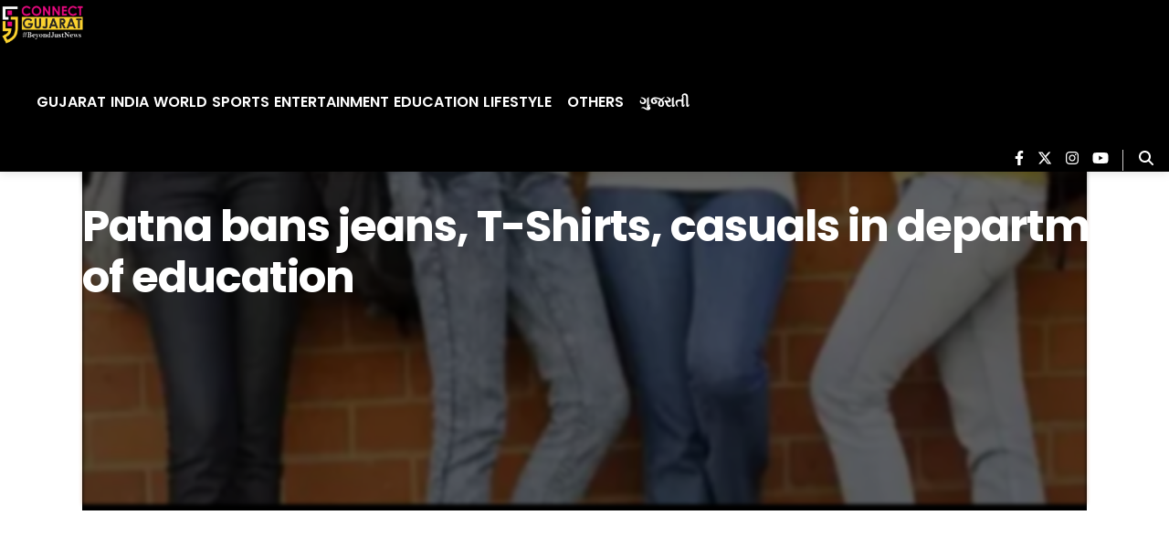

--- FILE ---
content_type: text/html; charset=utf-8
request_url: https://www.google.com/recaptcha/api2/aframe
body_size: 267
content:
<!DOCTYPE HTML><html><head><meta http-equiv="content-type" content="text/html; charset=UTF-8"></head><body><script nonce="_uZdLoevW5ZdDbyBO5ky_Q">/** Anti-fraud and anti-abuse applications only. See google.com/recaptcha */ try{var clients={'sodar':'https://pagead2.googlesyndication.com/pagead/sodar?'};window.addEventListener("message",function(a){try{if(a.source===window.parent){var b=JSON.parse(a.data);var c=clients[b['id']];if(c){var d=document.createElement('img');d.src=c+b['params']+'&rc='+(localStorage.getItem("rc::a")?sessionStorage.getItem("rc::b"):"");window.document.body.appendChild(d);sessionStorage.setItem("rc::e",parseInt(sessionStorage.getItem("rc::e")||0)+1);localStorage.setItem("rc::h",'1768749803710');}}}catch(b){}});window.parent.postMessage("_grecaptcha_ready", "*");}catch(b){}</script></body></html>